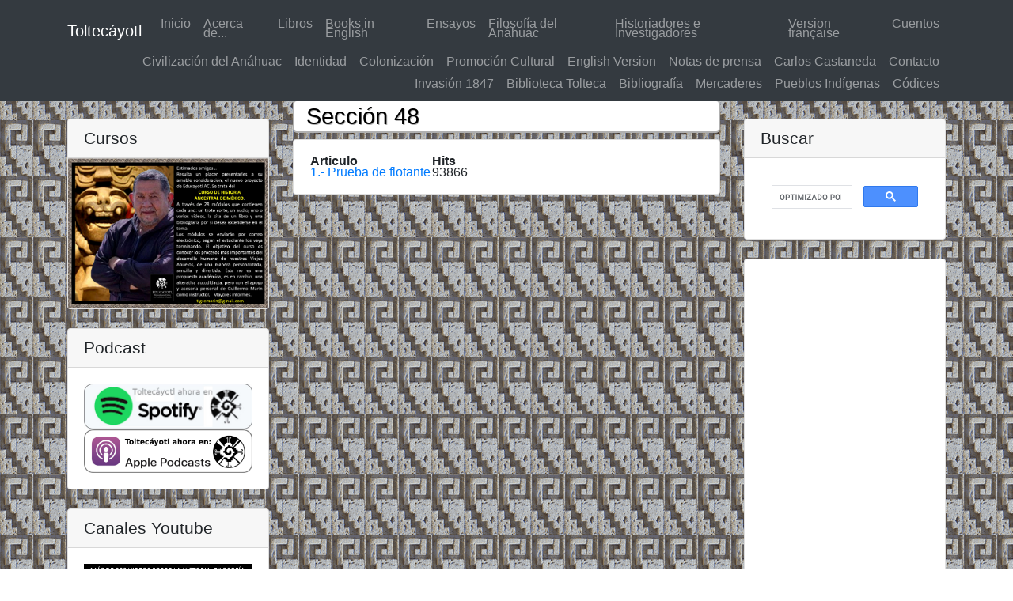

--- FILE ---
content_type: text/html; charset=utf-8
request_url: https://www.google.com/recaptcha/api2/aframe
body_size: 95
content:
<!DOCTYPE HTML><html><head><meta http-equiv="content-type" content="text/html; charset=UTF-8"></head><body><script nonce="yAbnL2UTDTgS4rpwjqoouQ">/** Anti-fraud and anti-abuse applications only. See google.com/recaptcha */ try{var clients={'sodar':'https://pagead2.googlesyndication.com/pagead/sodar?'};window.addEventListener("message",function(a){try{if(a.source===window.parent){var b=JSON.parse(a.data);var c=clients[b['id']];if(c){var d=document.createElement('img');d.src=c+b['params']+'&rc='+(localStorage.getItem("rc::a")?sessionStorage.getItem("rc::b"):"");window.document.body.appendChild(d);sessionStorage.setItem("rc::e",parseInt(sessionStorage.getItem("rc::e")||0)+1);localStorage.setItem("rc::h",'1769900607268');}}}catch(b){}});window.parent.postMessage("_grecaptcha_ready", "*");}catch(b){}</script></body></html>